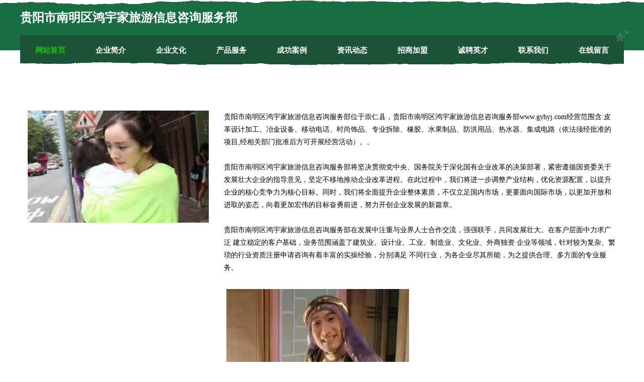

--- FILE ---
content_type: text/html
request_url: http://www.gyhyj.com/
body_size: 8159
content:
<!DOCTYPE html>
<html>
<head>
	<meta charset="utf-8" />
	<title>贵阳市南明区鸿宇家旅游信息咨询服务部</title>
	<meta name="keywords" content="贵阳市南明区鸿宇家旅游信息咨询服务部,www.gyhyj.com,电话机" />
	<meta name="description" content="贵阳市南明区鸿宇家旅游信息咨询服务部www.gyhyj.com经营范围含:皮革设计加工、冶金设备、移动电话、时尚饰品、专业拆除、橡胶、水果制品、防洪用品、热水器、集成电路（依法须经批准的项目,经相关部门批准后方可开展经营活动）。" />
	<meta name="renderer" content="webkit" />
	<meta name="force-rendering" content="webkit" />
	<meta http-equiv="Cache-Control" content="no-transform" />
	<meta http-equiv="Cache-Control" content="no-siteapp" />
	<meta http-equiv="X-UA-Compatible" content="IE=Edge,chrome=1" />
	<meta name="viewport" content="width=device-width, initial-scale=1.0, user-scalable=0, minimum-scale=1.0, maximum-scale=1.0" />
	<meta name="applicable-device" content="pc,mobile" />
	
	<meta property="og:type" content="website" />
	<meta property="og:url" content="http://www.gyhyj.com/" />
	<meta property="og:site_name" content="贵阳市南明区鸿宇家旅游信息咨询服务部" />
	<meta property="og:title" content="贵阳市南明区鸿宇家旅游信息咨询服务部" />
	<meta property="og:keywords" content="贵阳市南明区鸿宇家旅游信息咨询服务部,www.gyhyj.com,电话机" />
	<meta property="og:description" content="贵阳市南明区鸿宇家旅游信息咨询服务部www.gyhyj.com经营范围含:皮革设计加工、冶金设备、移动电话、时尚饰品、专业拆除、橡胶、水果制品、防洪用品、热水器、集成电路（依法须经批准的项目,经相关部门批准后方可开展经营活动）。" />
	<link rel="stylesheet" href="/public/css/css10.css" type="text/css" />
	
</head>
	<body>
		
	<div class="header">
				<img src="[data-uri]" class="icon-bg" />
				<div class="header-top container">
					<div class="logo">
						<span>贵阳市南明区鸿宇家旅游信息咨询服务部</span>
					</div>
				</div>
			</div>
			<div class="navigation container">
				<a href="http://www.gyhyj.com/" class="active"><span data-hover="网站首页">网站首页</span></a>
				<a href="http://www.gyhyj.com/about.html"><span data-hover="企业简介">企业简介</span></a>
				<a href="http://www.gyhyj.com/culture.html"><span data-hover="企业文化">企业文化</span></a>
				<a href="http://www.gyhyj.com/service.html"><span data-hover="产品服务">产品服务</span></a>
				<a href="http://www.gyhyj.com/case.html"><span data-hover="成功案例">成功案例</span></a>
				<a href="http://www.gyhyj.com/news.html"><span data-hover="资讯动态">资讯动态</span></a>
				<a href="http://www.gyhyj.com/join.html"><span data-hover="招商加盟">招商加盟</span></a>
				<a href="http://www.gyhyj.com/job.html"><span data-hover="诚聘英才">诚聘英才</span></a>
				<a href="http://www.gyhyj.com/contact.html"><span data-hover="联系我们">联系我们</span></a>
				<a href="http://www.gyhyj.com/feedback.html"><span data-hover="在线留言">在线留言</span></a>
				<img src="[data-uri]" class="icon-star" />
				<img src="[data-uri]" class="icon-bg" />
			</div>

		
		<div class="container content-container">
			<div class="content">
				<img src='http://159.75.118.80:1668/pic/15312.jpg' class="image" />
				<div class="content-text">
					<p>贵阳市南明区鸿宇家旅游信息咨询服务部位于崇仁县，贵阳市南明区鸿宇家旅游信息咨询服务部www.gyhyj.com经营范围含:皮革设计加工、冶金设备、移动电话、时尚饰品、专业拆除、橡胶、水果制品、防洪用品、热水器、集成电路（依法须经批准的项目,经相关部门批准后方可开展经营活动）。。</p>
					<p>贵阳市南明区鸿宇家旅游信息咨询服务部将坚决贯彻党中央、国务院关于深化国有企业改革的决策部署，紧密遵循国资委关于发展壮大企业的指导意见，坚定不移地推动企业改革进程。在此过程中，我们将进一步调整产业结构，优化资源配置，以提升企业的核心竞争力为核心目标。同时，我们将全面提升企业整体素质，不仅立足国内市场，更要面向国际市场，以更加开放和进取的姿态，向着更加宏伟的目标奋勇前进，努力开创企业发展的新篇章。</p>
					<p>贵阳市南明区鸿宇家旅游信息咨询服务部在发展中注重与业界人士合作交流，强强联手，共同发展壮大。在客户层面中力求广泛 建立稳定的客户基础，业务范围涵盖了建筑业、设计业、工业、制造业、文化业、外商独资 企业等领域，针对较为复杂、繁琐的行业资质注册申请咨询有着丰富的实操经验，分别满足 不同行业，为各企业尽其所能，为之提供合理、多方面的专业服务。</p>
					<img src='http://159.75.118.80:1668/pic/15362.jpg' class="image" style="padding:5px;width:auto;" />
					<p>贵阳市南明区鸿宇家旅游信息咨询服务部秉承“质量为本，服务社会”的原则,立足于高新技术，科学管理，拥有现代化的生产、检测及试验设备，已建立起完善的产品结构体系，产品品种,结构体系完善，性能质量稳定。</p>
					<p>贵阳市南明区鸿宇家旅游信息咨询服务部是一家具有完整生态链的企业，它为客户提供综合的、专业现代化装修解决方案。为消费者提供较优质的产品、较贴切的服务、较具竞争力的营销模式。</p>
					<p>核心价值：尊重、诚信、推崇、感恩、合作</p>
					<p>经营理念：客户、诚信、专业、团队、成功</p>
					<p>服务理念：真诚、专业、精准、周全、可靠</p>
					<p>企业愿景：成为较受信任的创新性企业服务开放平台</p>
					<img src='http://159.75.118.80:1668/pic/15412.jpg' class="image"  style="padding:5px;width:auto;" />
				</div>
			</div>
		</div>
		
	<div class="footer">
			<img src="[data-uri]" class="icon-bg" />
			<div class="friendly-warp">
				<a href="http://www.whlrjy.com" target="_blank" ><span>芜湖立人教育中心</span></a>
				<a href="http://www.bl-fang.com" target="_blank" ><span>浙江千田农业科技有限公司</span></a>
				<a href="http://www.xiwuche.com.cn" target="_blank" ><span>南乐县吉木网络技术工作室</span></a>
				<a href="http://www.dghdtyn.com" target="_blank" ><span>上海凤芝梧科技有限公司</span></a>
				<a href="http://www.hhbgtg.com" target="_blank" ><span>谢家集区传会大骨头原汁汤店</span></a>
				<a href="http://www.ebvyc.cn" target="_blank" ><span>黑龙江黎梭网络科技有限公司</span></a>
				<a href="http://www.putao9517.cn" target="_blank" ><span>武汉大师兄文化体育用品有限公司</span></a>
				<a href="http://www.njgjsp.com" target="_blank" ><span>南京市共进食品科技发展有限公司</span></a>
				<a href="http://www.bmutpsc.com" target="_blank" ><span>上海贝小升贸易有限公司</span></a>
				<a href="http://www.tpnfqep.cn" target="_blank" ><span>三亚市槿牧乐器零售有限公司</span></a>
				<a href="http://www.nbcjrd.cn" target="_blank" ><span>上海顾一席贸易有限公司</span></a>
				<a href="http://www.wz0er.cn" target="_blank" ><span>山西话呀自信贸易有限责任公司</span></a>
				<a href="http://www.bnbmglobal.com" target="_blank" ><span>北新集团国际贸易有限公司</span></a>
				<a href="http://www.shidaimaifeng.com" target="_blank" ><span>瑾礼坊</span></a>
				<a href="http://www.cdhaierwx.com" target="_blank" ><span>成都合同能源管理有限公司</span></a>
				<a href="http://www.j4yj68.cn" target="_blank" ><span>太原市万柏林区知一凡百货店</span></a>
				<a href="http://www.yo77d.cn" target="_blank" ><span>邵东绿设空间工程设计有限公司</span></a>
				<a href="http://www.angyan.cn" target="_blank" ><span>若念（上海）健康科技发展有限公司</span></a>
				<a href="http://www.dmrud.com" target="_blank" ><span>九龙坡区艺念商贸经营部</span></a>
				<a href="http://www.house-lejingsports.com" target="_blank" ><span>牡丹江市杭防殊地毯清洗有限责任公司</span></a>
				<a href="http://www.yfcwj9.cn" target="_blank" ><span>武汉区块投科技有限公司</span></a>
				<a href="http://www.qhdyxmy.com" target="_blank" ><span>秦皇岛英霞木业有限公司</span></a>
				<a href="http://www.zgjkhj.com" target="_blank" ><span>丰城市统练插卡类有限责任公司</span></a>
				<a href="http://www.fosmwv.com" target="_blank" ><span>渝中区洛卡家居经营部</span></a>
				<a href="http://www.krdzbag.com" target="_blank" ><span>义乌博众手袋有限公司</span></a>
				<a href="http://www.zsrvp.com" target="_blank" ><span>涪陵区敏夕峡百货店</span></a>
				<a href="http://www.fyqjgsz.cn" target="_blank" ><span>宜兴市元森泰商贸有限公司</span></a>
				<a href="http://www.hzlongsan.icu" target="_blank" ><span>杭州龙衫文化传媒有限公司</span></a>
				<a href="http://www.lulonglaowu.com" target="_blank" ><span>上海鲁龙劳务服务有限公司-官网</span></a>
				<a href="http://www.ig83m8.cn" target="_blank" ><span>太原市泰如物贸有限公司</span></a>
				<a href="http://www.kexuehuayuan.com" target="_blank" ><span>北京砥脊科技有限公司</span></a>
				<a href="http://www.houzei.com" target="_blank" ><span>上海致墨网络科技有限公司</span></a>
				<a href="http://www.44p8wz.cn" target="_blank" ><span>保定润环网络科技有限公司</span></a>
				<a href="http://www.jsdhzn.com" target="_blank" ><span>江阴鼎好洗涤服务有限公司</span></a>
				<a href="http://www.langkeen.com" target="_blank" ><span>江苏朗科恩环境科技有限公司</span></a>
				<a href="http://www.artrender.cn" target="_blank" ><span>霞浦县重庆树脂工艺品有限合伙企业</span></a>
				<a href="http://www.qdcqxsc.com" target="_blank" ><span>青岛电站阀门有限公司重庆分公司</span></a>
				<a href="http://www.wcqdt.com" target="_blank" ><span>上海羽瑄网络科技有限公司</span></a>
				<a href="http://www.pai260.com" target="_blank" ><span>厦门创派科技有限公司</span></a>
				<a href="http://www.zhwlbj.com" target="_blank" ><span>山西鹏博聚赢电子商务有限公司</span></a>
				<a href="http://www.mxsy-sh.com" target="_blank" ><span>两江新区依亮号服装店</span></a>
				<a href="http://www.qdmtsl.com" target="_blank" ><span>青岛一齐非凡国际教育咨询服务有限责任公司</span></a>
				<a href="http://www.i68d9b.cn" target="_blank" ><span>太原市晋源区成成电子产品经销部</span></a>
				<a href="http://www.59-3.com" target="_blank" ><span>通城县喔美电子商务工作室</span></a>
				<a href="http://www.pggamehub.com" target="_blank" ><span>五营区熟倾蔬菜种子有限公司</span></a>
				<a href="http://www.ksvkj.com" target="_blank" ><span>重庆嘉麟轩商贸有限公司</span></a>
				<a href="http://www.chalingkeji.com" target="_blank" ><span>平潭茶苓网络科技有限公司</span></a>
				<a href="http://www.ytxxzx.top" target="_blank" ><span>海口美兰彦廷信息咨询工作室</span></a>
				<a href="http://www.v7iz8e.cn" target="_blank" ><span>张家港市大德顺贸易有限公司</span></a>
				<a href="http://www.viergapi.cn" target="_blank" ><span>上海九型信息网络技术有限公司</span></a>
			</div>
			<div class="footer-end"><div style="margin-bottom: 6px;">
							<a href="/sitemap.xml">网站XML地图</a>
							<span>|</span>
							<a href="/sitemap.txt">网站TXT地图</a>
							<span>|</span>
							<a href="/sitemap.html">网站HTML地图</a>
						</div>
						<span>贵阳市南明区鸿宇家旅游信息咨询服务部</span>
						<span>,  崇仁县</span>
						
			</div>
	</div>		

<script>
	var header = document.getElementsByClassName('header')[0];
	header.innerHTML = header.innerHTML + '<i id="icon-menu"></i>';
	var iconMenu = document.getElementById('icon-menu');
	var navWarp = document.getElementsByClassName('navigation')[0];

	iconMenu.onclick = function handleClickMenu() {
		if (iconMenu.getAttribute('class') == 'active') {
			iconMenu.setAttribute('class', '');
			navWarp.setAttribute('class', 'navigation');
		} else {
			iconMenu.setAttribute('class', 'active');
			navWarp.setAttribute('class', 'navigation active');
		}
	}
</script>

	</body>
</html>